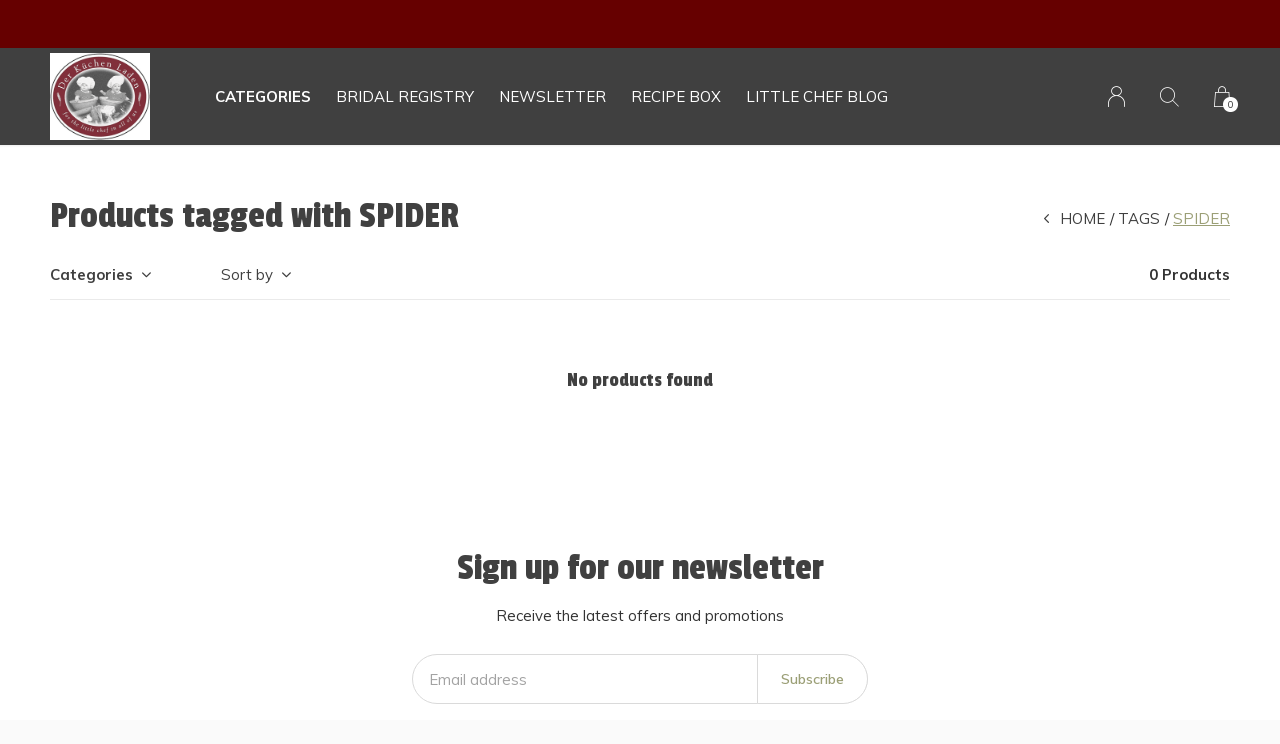

--- FILE ---
content_type: text/html;charset=utf-8
request_url: https://www.derkuchenladen.com/tags/spider/
body_size: 7298
content:
<!doctype html>
<html lang="us" dir="ltr" class="  black     black ">
	<head>
    
        
    <meta charset="utf-8"/>
<!-- [START] 'blocks/head.rain' -->
<!--

  (c) 2008-2026 Lightspeed Netherlands B.V.
  http://www.lightspeedhq.com
  Generated: 18-01-2026 @ 23:15:10

-->
<link rel="canonical" href="https://www.derkuchenladen.com/tags/spider/"/>
<link rel="alternate" href="https://www.derkuchenladen.com/index.rss" type="application/rss+xml" title="New products"/>
<meta name="robots" content="noodp,noydir"/>
<meta property="og:url" content="https://www.derkuchenladen.com/tags/spider/?source=facebook"/>
<meta property="og:site_name" content="Der Kuchen Laden"/>
<meta property="og:title" content="SPIDER"/>
<!--[if lt IE 9]>
<script src="https://cdn.shoplightspeed.com/assets/html5shiv.js?2025-02-20"></script>
<![endif]-->
<!-- [END] 'blocks/head.rain' -->
    
		<meta charset="utf-8">
		<meta http-equiv="x-ua-compatible" content="ie=edge">
		<title>SPIDER - Der Kuchen Laden</title>
		<meta name="description" content="">
		<meta name="keywords" content="SPIDER">
		<meta name="theme-color" content="#ffffff">
		<meta name="MobileOptimized" content="320">
		<meta name="HandheldFriendly" content="true">
		<meta name="viewport" content="width=device-width, initial-scale=1, maximum-scale=1, viewport-fit=cover, target-densitydpi=device-dpi, shrink-to-fit=no">
		<meta name="author" content="https://www.dmws.nl">
		<link rel="preload" href="https://fonts.googleapis.com/css?family=Muli:300,400,500,600,700,800,900%7CPassion%20One:300,400,500,600,700,800,900" as="style">
		<link rel="preload" as="style" href="https://cdn.shoplightspeed.com/shops/635194/themes/9311/assets/screen.css?2025013120061220210105151622?120">
    <link rel="preload" as="style" href="https://cdn.shoplightspeed.com/shops/635194/themes/9311/assets/settings.css?2025013120061220210105151622">
    <link rel="preload" as="style" href="https://cdn.shoplightspeed.com/shops/635194/themes/9311/assets/theme-corners.css?2025013120061220210105151622">		<link rel="preload" as="style" href="https://cdn.shoplightspeed.com/shops/635194/themes/9311/assets/custom.css?2025013120061220210105151622">
		<link rel="preload" as="font" href="https://cdn.shoplightspeed.com/shops/635194/themes/9311/assets/icomoon.woff2?2025013120061220210105151622">
		<link rel="preload" as="script" href="https://ajax.googleapis.com/ajax/libs/jquery/1.7.2/jquery.min.js">
		<link rel="preload" as="script" href="https://ajax.googleapis.com/ajax/libs/jqueryui/1.10.1/jquery-ui.min.js">
		<link rel="preload" as="script" href="https://cdn.shoplightspeed.com/assets/gui.js?2025-02-20">	
		<link rel="preload" as="script" href="https://cdn.shoplightspeed.com/shops/635194/themes/9311/assets/scripts.js?2025013120061220210105151622">
		<link rel="preload" as="script" href="https://cdn.shoplightspeed.com/shops/635194/themes/9311/assets/custom.js?2025013120061220210105151622?432">
    <link rel="preload" as="script" href="https://cdn.shoplightspeed.com/shops/635194/themes/9311/assets/global.js?2025013120061220210105151622">
    <link href="https://fonts.googleapis.com/css?family=Muli:300,400,500,600,700,800,900%7CPassion%20One:300,400,500,600,700,800,900" rel="stylesheet" type="text/css">
		<link rel="stylesheet" media="all" href="https://cdn.shoplightspeed.com/shops/635194/themes/9311/assets/screen.css?2025013120061220210105151622?933">
    <link rel="stylesheet" media="all" href="https://cdn.shoplightspeed.com/shops/635194/themes/9311/assets/settings.css?2025013120061220210105151622">
    <link rel="stylesheet" media="all" href="https://cdn.shoplightspeed.com/shops/635194/themes/9311/assets/theme-corners.css?2025013120061220210105151622">		<link rel="stylesheet" media="all" href="https://cdn.shoplightspeed.com/shops/635194/themes/9311/assets/custom.css?2025013120061220210105151622">
    		<link rel="icon" type="image/x-icon" href="https://cdn.shoplightspeed.com/shops/635194/themes/9311/v/99681/assets/favicon.png?20200923192124">
		<link rel="apple-touch-icon" href="https://cdn.shoplightspeed.com/shops/635194/themes/9311/v/99681/assets/favicon.png?20200923192124">
		<link rel="mask-icon" href="https://cdn.shoplightspeed.com/shops/635194/themes/9311/v/99681/assets/favicon.png?20200923192124" color="#383838">
		<link rel="manifest" href="https://cdn.shoplightspeed.com/shops/635194/themes/9311/assets/manifest.json?2025013120061220210105151622">
		<link rel="preconnect" href="https://ajax.googleapis.com">
		<link rel="preconnect" href="https://cdn.webshopapp.com/">
		<link rel="preconnect" href="https://assets.webshopapp.com">	
		<link rel="preconnect" href="https://fonts.googleapis.com">
		<link rel="preconnect" href="https://fonts.gstatic.com" crossorigin>
		<link rel="dns-prefetch" href="https://ajax.googleapis.com">
		<link rel="dns-prefetch" href="https://cdn.webshopapp.com/">
		<link rel="dns-prefetch" href="https://assets.webshopapp.com">	
		<link rel="dns-prefetch" href="https://fonts.googleapis.com">
		<link rel="dns-prefetch" href="https://fonts.gstatic.com" crossorigin>
		<meta name="msapplication-config" content="https://cdn.shoplightspeed.com/shops/635194/themes/9311/assets/browserconfig.xml?2025013120061220210105151622">
<meta property="og:title" content="SPIDER">
<meta property="og:type" content="website"> 
<meta property="og:description" content="">
<meta property="og:site_name" content="Der Kuchen Laden">
<meta property="og:url" content="https://www.derkuchenladen.com/">
<meta property="og:image" content="https://cdn.shoplightspeed.com/shops/635194/themes/9311/v/189179/assets/hero-image.jpg?20210208180009">
<meta name="twitter:title" content="SPIDER">
<meta name="twitter:description" content="">
<meta name="twitter:site" content="Der Kuchen Laden">
<meta name="twitter:card" content="https://cdn.shoplightspeed.com/shops/635194/themes/9311/assets/logo.png?2025013120061220210105151622">
<meta name="twitter:image" content="https://cdn.shoplightspeed.com/shops/635194/themes/9311/v/189179/assets/hero-image.jpg?20210208180009">
<ul class="hidden-data hidden"><li>635194</li><li>9311</li><li>nee</li><li>us</li><li>live</li><li>info//littlechef/com</li><li>https://www.derkuchenladen.com/</li></ul>
<script type="application/ld+json">
  [
        {
      "@context": "http://schema.org/",
      "@type": "Organization",
      "url": "https://www.derkuchenladen.com/",
      "name": "Der Kuchen Laden",
      "legalName": "Der Kuchen Laden",
      "description": "",
      "logo": "https://cdn.shoplightspeed.com/shops/635194/themes/9311/assets/logo.png?2025013120061220210105151622",
      "image": "https://cdn.shoplightspeed.com/shops/635194/themes/9311/v/189179/assets/hero-image.jpg?20210208180009",
      "contactPoint": {
        "@type": "ContactPoint",
        "contactType": "Customer service",
        "telephone": "(830) 997-4937"
      },
      "address": {
        "@type": "PostalAddress",
        "streetAddress": "",
        "addressLocality": "United States",
        "postalCode": "258 E Main St. Fredericksburg, TX 78624",
        "addressCountry": "US"
      }
    },
    { 
      "@context": "http://schema.org", 
      "@type": "WebSite", 
      "url": "https://www.derkuchenladen.com/", 
      "name": "Der Kuchen Laden",
      "description": "",
      "author": [
        {
          "@type": "Organization",
          "url": "https://www.dmws.nl/",
          "name": "DMWS B.V.",
          "address": {
            "@type": "PostalAddress",
            "streetAddress": "Klokgebouw 195 (Strijp-S)",
            "addressLocality": "Eindhoven",
            "addressRegion": "NB",
            "postalCode": "5617 AB",
            "addressCountry": "NL"
          }
        }
      ]
    }
  ]
</script>        	</head>
	<body>
		<div id="root">
      
      
<header id="top">
  <p id="logo">
    <a href="https://www.derkuchenladen.com/" accesskey="h">
      <img src="https://cdn.shoplightspeed.com/shops/635194/themes/9311/v/202548/assets/logo-dark.png?20210412204448" alt="Der Kuchen Laden" width="100" height="45" class="inv">
      <img src="https://cdn.shoplightspeed.com/shops/635194/themes/9311/v/202548/assets/logo-light.png?20210412204448" alt="Der Kuchen Laden" width="100" height="45">
    </a>
  </p>
  <nav id="skip">
    <ul>
      <li><a href="#nav" accesskey="n">Ga naar navigatie (n)</a></li>
      <li><a href="#content" accesskey="c">Ga naar inhoud (c)</a></li>
      <li><a href="#footer" accesskey="f">Ga naar footer (f)</a></li>
    </ul>
  </nav>
  <nav id="nav" aria-label="Menu">
  <ul class="text-uppercase">
        <li class="active"><a class="strong" href="https://www.derkuchenladen.com/catalog/">Categories</a>
      <ul class="mega">
        <li class="img"><img src="https://cdn.shoplightspeed.com/shops/635194/themes/9311/assets/preload.gif?2025013120061220210105151622" data-src="https://cdn.shoplightspeed.com/shops/635194/themes/9311/v/184475/assets/menu-image.jpg?20210208175817" alt="Der Kuchen Laden" width="455" height="455"></li>                <li><a href="https://www.derkuchenladen.com/bridal-registry-information/">Bridal Registry Information</a>
                  </li>
                <li><a href="https://www.derkuchenladen.com/ankarsrum-mixers-and-attachments/">Ankarsrum Mixers and Attachments</a>
                    <ul>
                        <li><a href="https://www.derkuchenladen.com/ankarsrum-mixers-and-attachments/mixers/">Mixers</a>
                          </li>
                      </ul>
                  </li>
                <li><a href="https://www.derkuchenladen.com/coffee/">Coffee</a>
                    <ul>
                        <li><a href="https://www.derkuchenladen.com/coffee/caffenated/">Caffenated</a>
                          </li>
                        <li><a href="https://www.derkuchenladen.com/coffee/decafenated/">Decafenated</a>
                          </li>
                      </ul>
                  </li>
                <li><a href="https://www.derkuchenladen.com/cookbooks/">Cookbooks</a>
                    <ul>
                        <li><a href="https://www.derkuchenladen.com/cookbooks/local/">Local</a>
                          </li>
                        <li><a href="https://www.derkuchenladen.com/cookbooks/german/">German</a>
                          </li>
                      </ul>
                  </li>
                <li><a href="https://www.derkuchenladen.com/fredericksburg/">Fredericksburg</a>
                    <ul>
                        <li><a href="https://www.derkuchenladen.com/fredericksburg/food/">Food</a>
                          </li>
                        <li><a href="https://www.derkuchenladen.com/fredericksburg/linens/">Linens</a>
                          </li>
                        <li><a href="https://www.derkuchenladen.com/fredericksburg/bath-and-body/">Bath and Body</a>
                          </li>
                        <li><a href="https://www.derkuchenladen.com/fredericksburg/cookbooks/">Cookbooks</a>
                          </li>
                        <li><a href="https://www.derkuchenladen.com/fredericksburg/all-things-peachy/">All Things Peachy</a>
                          </li>
                      </ul>
                  </li>
                <li><a href="https://www.derkuchenladen.com/fredericksburg-farms-bath-and-body-products/">Fredericksburg Farms Bath and Body Products</a>
                    <ul>
                        <li><a href="https://www.derkuchenladen.com/fredericksburg-farms-bath-and-body-products/lotion/">Lotion</a>
                          </li>
                        <li><a href="https://www.derkuchenladen.com/fredericksburg-farms-bath-and-body-products/bar-soap/">Bar soap</a>
                          </li>
                        <li><a href="https://www.derkuchenladen.com/fredericksburg-farms-bath-and-body-products/hand-soap/">Hand soap</a>
                          </li>
                      </ul>
                  </li>
                <li><a href="https://www.derkuchenladen.com/fredericksburg-farms-culinary-items/">Fredericksburg Farms Culinary Items</a>
                    <ul>
                        <li><a href="https://www.derkuchenladen.com/fredericksburg-farms-culinary-items/salsa/">Salsa</a>
                          </li>
                        <li><a href="https://www.derkuchenladen.com/fredericksburg-farms-culinary-items/mustard/">Mustard</a>
                          </li>
                        <li><a href="https://www.derkuchenladen.com/fredericksburg-farms-culinary-items/sauces-and-marinades/">Sauces and Marinades</a>
                          </li>
                        <li><a href="https://www.derkuchenladen.com/fredericksburg-farms-culinary-items/jams-jellies-syrups/">Jams, Jellies &amp; Syrups</a>
                          </li>
                        <li><a href="https://www.derkuchenladen.com/fredericksburg-farms-culinary-items/spices-seasonings/">Spices &amp; Seasonings</a>
                          </li>
                        <li><a href="https://www.derkuchenladen.com/fredericksburg-farms-culinary-items/dry-rubs/">Dry Rubs</a>
                          </li>
                        <li><a href="https://www.derkuchenladen.com/fredericksburg-farms-culinary-items/dip-mix/">Dip Mix</a>
                          </li>
                      </ul>
                  </li>
                <li><a href="https://www.derkuchenladen.com/german-items/">German Items</a>
                    <ul>
                        <li><a href="https://www.derkuchenladen.com/german-items/cookbooks/">Cookbooks</a>
                          </li>
                        <li><a href="https://www.derkuchenladen.com/german-items/cooking-baking-tools/">Cooking/Baking Tools</a>
                          </li>
                        <li><a href="https://www.derkuchenladen.com/german-items/springerle-molds/">Springerle Molds</a>
                          </li>
                      </ul>
                  </li>
                <li><a href="https://www.derkuchenladen.com/kitchen-tools-gadgets/">Kitchen Tools &amp; Gadgets</a>
                    <ul>
                        <li><a href="https://www.derkuchenladen.com/kitchen-tools-gadgets/mixing-prep-bowls/">Mixing &amp; Prep Bowls</a>
                          </li>
                        <li><a href="https://www.derkuchenladen.com/kitchen-tools-gadgets/specialty-tools/">Specialty Tools</a>
                          </li>
                        <li><a href="https://www.derkuchenladen.com/kitchen-tools-gadgets/measurement-tools/">Measurement Tools</a>
                          </li>
                        <li><a href="https://www.derkuchenladen.com/kitchen-tools-gadgets/spoonrest-trivets/">Spoonrest &amp; Trivets</a>
                          </li>
                        <li><a href="https://www.derkuchenladen.com/kitchen-tools-gadgets/baking-accessories/">Baking Accessories</a>
                          </li>
                        <li><a href="https://www.derkuchenladen.com/kitchen-tools-gadgets/measuring-cups-and-spoons/">Measuring Cups and Spoons</a>
                          </li>
                      </ul>
                  </li>
                <li><a href="https://www.derkuchenladen.com/mason-cash/">Mason Cash </a>
                    <ul>
                        <li><a href="https://www.derkuchenladen.com/mason-cash/mason-cash-mixing-bowls/">Mason Cash Mixing Bowls</a>
                          </li>
                        <li><a href="https://www.derkuchenladen.com/mason-cash/mason-cash-in-the-forest/">Mason Cash In the Forest</a>
                          </li>
                        <li><a href="https://www.derkuchenladen.com/mason-cash/mason-cash-in-the-meadow/">Mason Cash in the Meadow</a>
                          </li>
                        <li><a href="https://www.derkuchenladen.com/mason-cash/mason-cash-home-to-roost/">Mason Cash Home to Roost</a>
                          </li>
                      </ul>
                  </li>
                <li><a href="https://www.derkuchenladen.com/springerle-molds-and-supplies/">Springerle Molds and Supplies</a>
                    <ul>
                        <li><a href="https://www.derkuchenladen.com/springerle-molds-and-supplies/springerle-molds/">Springerle molds</a>
                          </li>
                        <li><a href="https://www.derkuchenladen.com/springerle-molds-and-supplies/springerle-rolling-pins/">Springerle Rolling Pins</a>
                          </li>
                        <li><a href="https://www.derkuchenladen.com/springerle-molds-and-supplies/springerle-cutters/">Springerle Cutters</a>
                          </li>
                        <li><a href="https://www.derkuchenladen.com/springerle-molds-and-supplies/baking-supplies/">Baking Supplies</a>
                          </li>
                      </ul>
                  </li>
                <li><a href="https://www.derkuchenladen.com/tea-and-tea-accessories/">Tea and Tea Accessories</a>
                    <ul>
                        <li><a href="https://www.derkuchenladen.com/tea-and-tea-accessories/tea/">Tea</a>
                          </li>
                      </ul>
                  </li>
                <li><a href="https://www.derkuchenladen.com/texas/">TEXAS</a>
                    <ul>
                        <li><a href="https://www.derkuchenladen.com/texas/food/">Food</a>
                          </li>
                        <li><a href="https://www.derkuchenladen.com/texas/linens/">Linens</a>
                          </li>
                        <li><a href="https://www.derkuchenladen.com/texas/bath-and-body/">Bath and Body</a>
                          </li>
                      </ul>
                  </li>
                <li><a href="https://www.derkuchenladen.com/christmas/">Christmas</a>
                    <ul>
                        <li><a href="https://www.derkuchenladen.com/christmas/food/">Food</a>
                          </li>
                        <li><a href="https://www.derkuchenladen.com/christmas/shortbread-molds/">Shortbread Molds</a>
                          </li>
                      </ul>
                  </li>
              </ul>
    </li>
                  		<li><a href="https://myregistrylist.com/?ref=50P5C70170B8" title="BRIDAL REGISTRY">BRIDAL REGISTRY</a></li>
          		<li><a href=" https://visitor.r20.constantcontact.com/manage/optin?v=001Uea-ywoMgTDlff2Ux-Qj6fUwbU0_E0Ax" title="NEWSLETTER" target="_blank">NEWSLETTER</a></li>
          		<li><a href="https://www.ourbestrecipebox.com/derkuchenladen" title="RECIPE BOX" target="_blank">RECIPE BOX</a></li>
                      <li><a href="https://www.derkuchenladen.com/blogs/for-the-little-chef-in-all-of-us/" title="Little Chef Blog">Little Chef Blog</a>
      <ul>
                <li><a href="https://www.derkuchenladen.com/blogs/for-the-little-chef-in-all-of-us/the-joy-of-bundt-cakes/">The Joy of Bundt Cakes</a></li>
                <li><a href="https://www.derkuchenladen.com/blogs/for-the-little-chef-in-all-of-us/the-value-of-traditional-recipes/">The Value of Traditional Recipes</a></li>
                <li><a href="https://www.derkuchenladen.com/blogs/for-the-little-chef-in-all-of-us/how-do-you-use-this-ingredient/">How do you use this ingredient?</a></li>
                <li><a href="https://www.derkuchenladen.com/blogs/for-the-little-chef-in-all-of-us/what-in-the-world-is-this-for/">What in the world is this for?</a></li>
                <li><a href="https://www.derkuchenladen.com/blogs/for-the-little-chef-in-all-of-us/ah-spring/">Ah, Spring</a></li>
              </ul>
    </li>
              </ul>
  <ul>
                        <li><a accesskey="6" href="https://www.derkuchenladen.com/account/"><i class="icon-user"></i> <span class="hidden"> Sign in</span></a> <em>(5)</em>
        <li><a accesskey="7" href="./"><i class="icon-zoom"></i> <span class="hidden">Search</span></a> <em>(6)</em></li>
    <li class="cart"><a accesskey="8" href="https://www.derkuchenladen.com/cart/"><i class="icon-cart"></i> <span class="hidden">Cart</span> <span>0</span></a> <em>(7)</em></li>
        <li class="lang"><a class="nl" accesskey="9" href="./"><img src="https://cdn.shoplightspeed.com/shops/635194/themes/9311/assets/flag-us.svg?2025013120061220210105151622" alt="English (US)" width="18" height="12"> <span class="hidden">Language</span></a> <em>(9)</em>
          </li>  
  </ul>
</nav>  <form action="https://www.derkuchenladen.com/search/" method="get" id="formSearch">
    <p>
      <label for="q">Search</label>
      <input type="search" id="q" name="q" value="" autocomplete="off" required>
      <button type="submit">Search</button>
    </p>
  </form>
  <div class="subheader">
    <div class="owlSlider">
                          	</div>
      </div>
</header>            
			<main id="content" class="light p-enabled  "> 
				
                <article class="">
	<h1 class="m10">Products tagged with SPIDER</h1>
</article>
<article class="module-box no-img">
  <nav class="nav-sticky">
    <ul>
      <li><a href="https://www.derkuchenladen.com/">Home</a></li>
                  <li><a href="https://www.derkuchenladen.com/tags/">Tags</a></li>
                        <li>SPIDER</li>
                </ul>
  </nav>
  <form action="https://www.derkuchenladen.com/tags/spider/" method="get" class="form-filter" id="formFilter">
    <input type="hidden" name="limit" value="12" id="filter_form_limit_active" />
    <input type="hidden" name="sort" value="popular" id="filter_form_sort_active" />
    <input type="hidden" name="max" value="5" id="filter_form_max_active" />
    <input type="hidden" name="min" value="0" id="filter_form_min_active" />
        <ul class="list-filter" aria-label="Filters">
      <li class="strong tablet-hide">
        <a href="./">Categories</a>
        <ul>
                    <li><a href="https://www.derkuchenladen.com/bridal-registry-information/">Bridal Registry Information <span>(0)</span></a>
                      </li>
                    <li><a href="https://www.derkuchenladen.com/ankarsrum-mixers-and-attachments/">Ankarsrum Mixers and Attachments <span>(37)</span></a>
                        <ul>
                            <li><a href="https://www.derkuchenladen.com/ankarsrum-mixers-and-attachments/mixers/">Mixers <span>(35)</span></a>
              	                <ul>
                                    <li><a href="https://www.derkuchenladen.com/ankarsrum-mixers-and-attachments/mixers/ankarsrum-attachments/">Ankarsrum attachments <span>(20)</span></a></li>
                                  </ul>
              	              </li>
            	            </ul>
                      </li>
                    <li><a href="https://www.derkuchenladen.com/coffee/">Coffee <span>(43)</span></a>
                        <ul>
                            <li><a href="https://www.derkuchenladen.com/coffee/caffenated/">Caffenated <span>(1)</span></a>
              	              </li>
            	              <li><a href="https://www.derkuchenladen.com/coffee/decafenated/">Decafenated <span>(0)</span></a>
              	              </li>
            	            </ul>
                      </li>
                    <li><a href="https://www.derkuchenladen.com/cookbooks/">Cookbooks <span>(12)</span></a>
                        <ul>
                            <li><a href="https://www.derkuchenladen.com/cookbooks/local/">Local <span>(3)</span></a>
              	              </li>
            	              <li><a href="https://www.derkuchenladen.com/cookbooks/german/">German <span>(7)</span></a>
              	              </li>
            	            </ul>
                      </li>
                    <li><a href="https://www.derkuchenladen.com/fredericksburg/">Fredericksburg <span>(91)</span></a>
                        <ul>
                            <li><a href="https://www.derkuchenladen.com/fredericksburg/food/">Food <span>(59)</span></a>
              	                <ul>
                                    <li><a href="https://www.derkuchenladen.com/fredericksburg/food/fredericksburg-farms/">Fredericksburg Farms <span>(43)</span></a></li>
                                    <li><a href="https://www.derkuchenladen.com/fredericksburg/food/cup-of-joy-tea/">Cup of Joy Tea <span>(15)</span></a></li>
                                  </ul>
              	              </li>
            	              <li><a href="https://www.derkuchenladen.com/fredericksburg/linens/">Linens <span>(7)</span></a>
              	              </li>
            	              <li><a href="https://www.derkuchenladen.com/fredericksburg/bath-and-body/">Bath and Body <span>(20)</span></a>
              	              </li>
            	              <li><a href="https://www.derkuchenladen.com/fredericksburg/cookbooks/">Cookbooks <span>(2)</span></a>
              	              </li>
            	              <li><a href="https://www.derkuchenladen.com/fredericksburg/all-things-peachy/">All Things Peachy <span>(19)</span></a>
              	              </li>
            	            </ul>
                      </li>
                    <li><a href="https://www.derkuchenladen.com/fredericksburg-farms-bath-and-body-products/">Fredericksburg Farms Bath and Body Products <span>(20)</span></a>
                        <ul>
                            <li><a href="https://www.derkuchenladen.com/fredericksburg-farms-bath-and-body-products/lotion/">Lotion <span>(6)</span></a>
              	              </li>
            	              <li><a href="https://www.derkuchenladen.com/fredericksburg-farms-bath-and-body-products/bar-soap/">Bar soap <span>(6)</span></a>
              	              </li>
            	              <li><a href="https://www.derkuchenladen.com/fredericksburg-farms-bath-and-body-products/hand-soap/">Hand soap <span>(6)</span></a>
              	              </li>
            	            </ul>
                      </li>
                    <li><a href="https://www.derkuchenladen.com/fredericksburg-farms-culinary-items/">Fredericksburg Farms Culinary Items <span>(43)</span></a>
                        <ul>
                            <li><a href="https://www.derkuchenladen.com/fredericksburg-farms-culinary-items/salsa/">Salsa <span>(8)</span></a>
              	              </li>
            	              <li><a href="https://www.derkuchenladen.com/fredericksburg-farms-culinary-items/mustard/">Mustard <span>(5)</span></a>
              	              </li>
            	              <li><a href="https://www.derkuchenladen.com/fredericksburg-farms-culinary-items/sauces-and-marinades/">Sauces and Marinades <span>(6)</span></a>
              	              </li>
            	              <li><a href="https://www.derkuchenladen.com/fredericksburg-farms-culinary-items/jams-jellies-syrups/">Jams, Jellies &amp; Syrups <span>(9)</span></a>
              	              </li>
            	              <li><a href="https://www.derkuchenladen.com/fredericksburg-farms-culinary-items/spices-seasonings/">Spices &amp; Seasonings <span>(6)</span></a>
              	              </li>
            	              <li><a href="https://www.derkuchenladen.com/fredericksburg-farms-culinary-items/dry-rubs/">Dry Rubs <span>(8)</span></a>
              	              </li>
            	              <li><a href="https://www.derkuchenladen.com/fredericksburg-farms-culinary-items/dip-mix/">Dip Mix <span>(8)</span></a>
              	              </li>
            	            </ul>
                      </li>
                    <li><a href="https://www.derkuchenladen.com/german-items/">German Items <span>(309)</span></a>
                        <ul>
                            <li><a href="https://www.derkuchenladen.com/german-items/cookbooks/">Cookbooks <span>(2)</span></a>
              	              </li>
            	              <li><a href="https://www.derkuchenladen.com/german-items/cooking-baking-tools/">Cooking/Baking Tools <span>(2)</span></a>
              	              </li>
            	              <li><a href="https://www.derkuchenladen.com/german-items/springerle-molds/">Springerle Molds <span>(303)</span></a>
              	                <ul>
                                    <li><a href="https://www.derkuchenladen.com/german-items/springerle-molds/cutters/">Cutters <span>(50)</span></a></li>
                                    <li><a href="https://www.derkuchenladen.com/german-items/springerle-molds/rolling-pins/">Rolling Pins <span>(7)</span></a></li>
                                  </ul>
              	              </li>
            	            </ul>
                      </li>
                    <li><a href="https://www.derkuchenladen.com/kitchen-tools-gadgets/">Kitchen Tools &amp; Gadgets <span>(52)</span></a>
                        <ul>
                            <li><a href="https://www.derkuchenladen.com/kitchen-tools-gadgets/mixing-prep-bowls/">Mixing &amp; Prep Bowls <span>(33)</span></a>
              	              </li>
            	              <li><a href="https://www.derkuchenladen.com/kitchen-tools-gadgets/specialty-tools/">Specialty Tools <span>(2)</span></a>
              	              </li>
            	              <li><a href="https://www.derkuchenladen.com/kitchen-tools-gadgets/measurement-tools/">Measurement Tools <span>(1)</span></a>
              	              </li>
            	              <li><a href="https://www.derkuchenladen.com/kitchen-tools-gadgets/spoonrest-trivets/">Spoonrest &amp; Trivets <span>(3)</span></a>
              	              </li>
            	              <li><a href="https://www.derkuchenladen.com/kitchen-tools-gadgets/baking-accessories/">Baking Accessories <span>(2)</span></a>
              	              </li>
            	              <li><a href="https://www.derkuchenladen.com/kitchen-tools-gadgets/measuring-cups-and-spoons/">Measuring Cups and Spoons <span>(2)</span></a>
              	              </li>
            	            </ul>
                      </li>
                    <li><a href="https://www.derkuchenladen.com/mason-cash/">Mason Cash  <span>(43)</span></a>
                        <ul>
                            <li><a href="https://www.derkuchenladen.com/mason-cash/mason-cash-mixing-bowls/">Mason Cash Mixing Bowls <span>(34)</span></a>
              	              </li>
            	              <li><a href="https://www.derkuchenladen.com/mason-cash/mason-cash-in-the-forest/">Mason Cash In the Forest <span>(15)</span></a>
              	              </li>
            	              <li><a href="https://www.derkuchenladen.com/mason-cash/mason-cash-in-the-meadow/">Mason Cash in the Meadow <span>(7)</span></a>
              	              </li>
            	              <li><a href="https://www.derkuchenladen.com/mason-cash/mason-cash-home-to-roost/">Mason Cash Home to Roost <span>(5)</span></a>
              	              </li>
            	            </ul>
                      </li>
                    <li><a href="https://www.derkuchenladen.com/springerle-molds-and-supplies/">Springerle Molds and Supplies <span>(322)</span></a>
                        <ul>
                            <li><a href="https://www.derkuchenladen.com/springerle-molds-and-supplies/springerle-molds/">Springerle molds <span>(266)</span></a>
              	              </li>
            	              <li><a href="https://www.derkuchenladen.com/springerle-molds-and-supplies/springerle-rolling-pins/">Springerle Rolling Pins <span>(7)</span></a>
              	              </li>
            	              <li><a href="https://www.derkuchenladen.com/springerle-molds-and-supplies/springerle-cutters/">Springerle Cutters <span>(61)</span></a>
              	              </li>
            	              <li><a href="https://www.derkuchenladen.com/springerle-molds-and-supplies/baking-supplies/">Baking Supplies <span>(3)</span></a>
              	              </li>
            	            </ul>
                      </li>
                    <li><a href="https://www.derkuchenladen.com/tea-and-tea-accessories/">Tea and Tea Accessories <span>(86)</span></a>
                        <ul>
                            <li><a href="https://www.derkuchenladen.com/tea-and-tea-accessories/tea/">Tea <span>(79)</span></a>
              	                <ul>
                                    <li><a href="https://www.derkuchenladen.com/tea-and-tea-accessories/tea/cup-of-joy-tea/">Cup of Joy Tea <span>(14)</span></a></li>
                                    <li><a href="https://www.derkuchenladen.com/tea-and-tea-accessories/tea/elmwood-inn-tea/">Elmwood Inn Tea <span>(21)</span></a></li>
                                    <li><a href="https://www.derkuchenladen.com/tea-and-tea-accessories/tea/republic-of-tea/">Republic of Tea <span>(33)</span></a></li>
                                  </ul>
              	              </li>
            	            </ul>
                      </li>
                    <li><a href="https://www.derkuchenladen.com/texas/">TEXAS <span>(93)</span></a>
                        <ul>
                            <li><a href="https://www.derkuchenladen.com/texas/food/">Food <span>(56)</span></a>
              	              </li>
            	              <li><a href="https://www.derkuchenladen.com/texas/linens/">Linens <span>(0)</span></a>
              	              </li>
            	              <li><a href="https://www.derkuchenladen.com/texas/bath-and-body/">Bath and Body <span>(20)</span></a>
              	              </li>
            	            </ul>
                      </li>
                    <li><a href="https://www.derkuchenladen.com/christmas/">Christmas <span>(141)</span></a>
                        <ul>
                            <li><a href="https://www.derkuchenladen.com/christmas/food/">Food <span>(0)</span></a>
              	              </li>
            	              <li><a href="https://www.derkuchenladen.com/christmas/shortbread-molds/">Shortbread Molds <span>(0)</span></a>
              	              </li>
            	            </ul>
                      </li>
                  </ul>
      </li>
           
                  <li>
        <a href="./">Sort by</a>
        <p>
          <span>
            <label class="hidden" for="sort">Sort by:</label>
            <select id="sortselect" name="sort">
                            <option value="popular" selected="selected">Most viewed</option>
                            <option value="newest">Newest products</option>
                            <option value="lowest">Lowest price</option>
                            <option value="highest">Highest price</option>
                            <option value="asc">Name ascending</option>
                            <option value="desc">Name descending</option>
                          </select>
          </span>      
        </p>
      </li>
      <li class="text-right">0 Products</li>
    </ul>
  </form>  
  <ul class="list-collection">
          <li class="wide">
        <h2 style="color:#404040;">No products found</h2>
      </li>
      </ul>
  
    
</article>
<article class="m250">
    <p class="strong"></p>
    
</article>
                
        

<form id="formNewsletter" action="https://www.derkuchenladen.com/account/newsletter/" method="post" class="form-newsletter">
  <input type="hidden" name="key" value="c1792bbc3569eaa78ceed67f7afd5637" />
  <h2>Sign up for our newsletter</h2>
  <p>Receive the latest offers and promotions</p>
  <p>
    <label for="formNewsletterEmail">Email address</label>
    <input type="email" id="formNewsletterEmail" name="email" required>
    <button type="submit">Subscribe</button>
  </p>
</form>
        
			</main>
      
            
      <footer id="footer" class="light-footer">
  <nav>
    <div>
       <h3>Der Kuchen Laden</h3>
      <p>MONDAY - SATURDAY - 10:00-5:00      CLOSED ON SUNDAY</p>
      <p>
              </p>
    </div>
    <div>
      <h3>Information</h3>
      <ul>
                <li><a href="https://www.derkuchenladen.com/service/about/">About us</a></li>
                <li><a href="https://www.derkuchenladen.com/service/payment-methods/">Payment methods</a></li>
                <li><a href="https://www.derkuchenladen.com/service/shipping-returns/">Shipping &amp; returns</a></li>
                <li><a href="https://www.derkuchenladen.com/service/brida/">Bridal Registry</a></li>
                <li><a href="https://www.derkuchenladen.com/service/locations/">Location</a></li>
              </ul>
    </div>
        <div>
      <h3><a class="title" href="https://www.derkuchenladen.com/locations/">Locations</a></h3>
      <ul>
              </ul>
    </div>
        <div>
      <h3>Contact</h3>
      <ul class="list-contact">
        <li><a href="tel:">(830) 997-4937</a> Give Us a Call - We are Happy to answer any questions</li>
        <li><span><a href="./" class="email"><span class="__cf_email__" data-cfemail="462f282029062a2f32322a23252e23206825292b">[email&#160;protected]</span></a></span> reach us via Email</li>
              </ul>
    </div>
  </nav>
  <ul class="list-social">
    <li><a rel="external" href="Follow us on Facebook  https://www.facebook.com/derkuchenladen"><i class="icon-facebook"></i> <span>Facebook</span></a></li>    <li><a rel="external" href="https://www.instagram.com/derkuchenladen/?utm_source=ig_profile_share&amp;igshid=icdn/83nzy5a"><i class="icon-instagram"></i> <span>Instagram</span></a></li>              </ul>
  <ul class="list-payments dmws-payments">
		    <li><img src="https://cdn.shoplightspeed.com/shops/635194/themes/9311/assets/preload.gif?2025013120061220210105151622" data-src="https://cdn.shoplightspeed.com/shops/635194/themes/9311/assets/z-creditcard.png?2025013120061220210105151622" alt="creditcard" width="45" height="21"></li>
    	</ul>
  <p>
        <img src="https://cdn.shoplightspeed.com/shops/635194/themes/9311/assets/preload.gif?2025013120061220210105151622" data-src="https://cdn.shoplightspeed.com/shops/635194/themes/9311/v/202548/assets/logo-dark.png?20210412204448" alt="Der Kuchen Laden" width="100" height="45" class="inv">
        <span class="dmws-copyright">© Copyright <span class="date">2019</span> - Theme RePos - Theme By <a href="https://dmws.nl/themes/" target="_blank" rel="noopener">DMWS</a> x <a href="https://plus.dmws.nl/" title="Upgrade your theme with Plus+ for Lightspeed" target="_blank" rel="noopener">Plus+</a>  - <a href="https://www.derkuchenladen.com/rss/">RSS feed</a></span>
  </p>
</footer>
<script data-cfasync="false" src="/cdn-cgi/scripts/5c5dd728/cloudflare-static/email-decode.min.js"></script><script>
       var instaUser = false;
	var basicUrl = 'https://www.derkuchenladen.com/';
  var checkoutLink = 'https://www.derkuchenladen.com/checkout/';
  var exclVat = 'Excl. tax';
  var view = 'View';
 var TRANSLATIONS = {
      "viewProuct": 'View product',
    "of": 'van',
    "articlesSeen": 'artikelen gezien',
    "favorites": 'Favoriten',
    "shippingCosts": 'Shipping costs',
    "inCart": 'In winkelwagen',
    "excl": 'Excl',
  	"reviewMore": 'Bekijk alle',
   "seenProducts": 'Seen %1 of the %2 products'
  };

  var SHOP_SETTINGS = {
    "SHOW_PRODUCT_BRAND": 1,
    "B2B": '1',
    "LEGAL": 'normal',
    // "showSecondImage": ( "1" === "1" ) ? 0: 1,
    "showSecondImage": 1,
    "imageFill": 0 ? "1": "2",
    "CURRENCY": {
    	"SHOW": 1,
      "CHAR": '$'
    }
  }
	var template = 'pages/collection.rain';
	var validFor = 'Valid for';
	var noRewards = 'No rewards available for this order.';

	window.LS_theme = {
    "name":"Repos",
    "developer":"DMWS",
    "docs":"https://www.dmwsthemes.com/en/theme-repos/",
  }
</script>
<style>
    .ui-slider-a label:before { content: "$"; }
</style>
		</div>
    
    <!-- [START] 'blocks/body.rain' -->
<script>
(function () {
  var s = document.createElement('script');
  s.type = 'text/javascript';
  s.async = true;
  s.src = 'https://www.derkuchenladen.com/services/stats/pageview.js';
  ( document.getElementsByTagName('head')[0] || document.getElementsByTagName('body')[0] ).appendChild(s);
})();
</script>
<script>
(function () {
  var s = document.createElement('script');
  s.type = 'text/javascript';
  s.async = true;
  s.src = 'https://app.paypal-lightspeed.notive.app/lightspeed/635194/paypal-ls.js';
  ( document.getElementsByTagName('head')[0] || document.getElementsByTagName('body')[0] ).appendChild(s);
})();
</script>
<!-- [END] 'blocks/body.rain' -->
    
		<script src="https://ajax.googleapis.com/ajax/libs/jquery/1.7.2/jquery.min.js"></script>
		<script>window.jQuery || document.write('<script src="https://cdn.shoplightspeed.com/shops/635194/themes/9311/assets/jquery.js?2025013120061220210105151622"><\/script>');</script>
		<script src="https://ajax.googleapis.com/ajax/libs/jqueryui/1.10.1/jquery-ui.min.js"></script>
		<script>window.jQuery.ui || document.write('<script src="https://cdn.shoplightspeed.com/shops/635194/themes/9311/assets/jquery-ui.js?2025013120061220210105151622"><\/script>')</script>
    <script defer src="https://cdn.shoplightspeed.com/shops/635194/themes/9311/assets/instafeed-min.js?2025013120061220210105151622"></script>
		<script src="https://cdn.shoplightspeed.com/assets/gui.js?2025-02-20"></script>
		<script defer src="https://cdn.shoplightspeed.com/shops/635194/themes/9311/assets/scripts.js?2025013120061220210105151622"></script>
    <script src="https://cdn.shoplightspeed.com/shops/635194/themes/9311/assets/global.js?2025013120061220210105151622"></script>
    <script defer src="https://cdn.shoplightspeed.com/shops/635194/themes/9311/assets/custom.js?2025013120061220210105151622?545"></script>
    
        
	<script>(function(){function c(){var b=a.contentDocument||a.contentWindow.document;if(b){var d=b.createElement('script');d.innerHTML="window.__CF$cv$params={r:'9c01caf839a290ce',t:'MTc2ODc3ODExMC4wMDAwMDA='};var a=document.createElement('script');a.nonce='';a.src='/cdn-cgi/challenge-platform/scripts/jsd/main.js';document.getElementsByTagName('head')[0].appendChild(a);";b.getElementsByTagName('head')[0].appendChild(d)}}if(document.body){var a=document.createElement('iframe');a.height=1;a.width=1;a.style.position='absolute';a.style.top=0;a.style.left=0;a.style.border='none';a.style.visibility='hidden';document.body.appendChild(a);if('loading'!==document.readyState)c();else if(window.addEventListener)document.addEventListener('DOMContentLoaded',c);else{var e=document.onreadystatechange||function(){};document.onreadystatechange=function(b){e(b);'loading'!==document.readyState&&(document.onreadystatechange=e,c())}}}})();</script><script defer src="https://static.cloudflareinsights.com/beacon.min.js/vcd15cbe7772f49c399c6a5babf22c1241717689176015" integrity="sha512-ZpsOmlRQV6y907TI0dKBHq9Md29nnaEIPlkf84rnaERnq6zvWvPUqr2ft8M1aS28oN72PdrCzSjY4U6VaAw1EQ==" data-cf-beacon='{"rayId":"9c01caf839a290ce","version":"2025.9.1","serverTiming":{"name":{"cfExtPri":true,"cfEdge":true,"cfOrigin":true,"cfL4":true,"cfSpeedBrain":true,"cfCacheStatus":true}},"token":"8247b6569c994ee1a1084456a4403cc9","b":1}' crossorigin="anonymous"></script>
</body>
</html>

--- FILE ---
content_type: text/javascript;charset=utf-8
request_url: https://www.derkuchenladen.com/services/stats/pageview.js
body_size: -412
content:
// SEOshop 18-01-2026 23:15:12